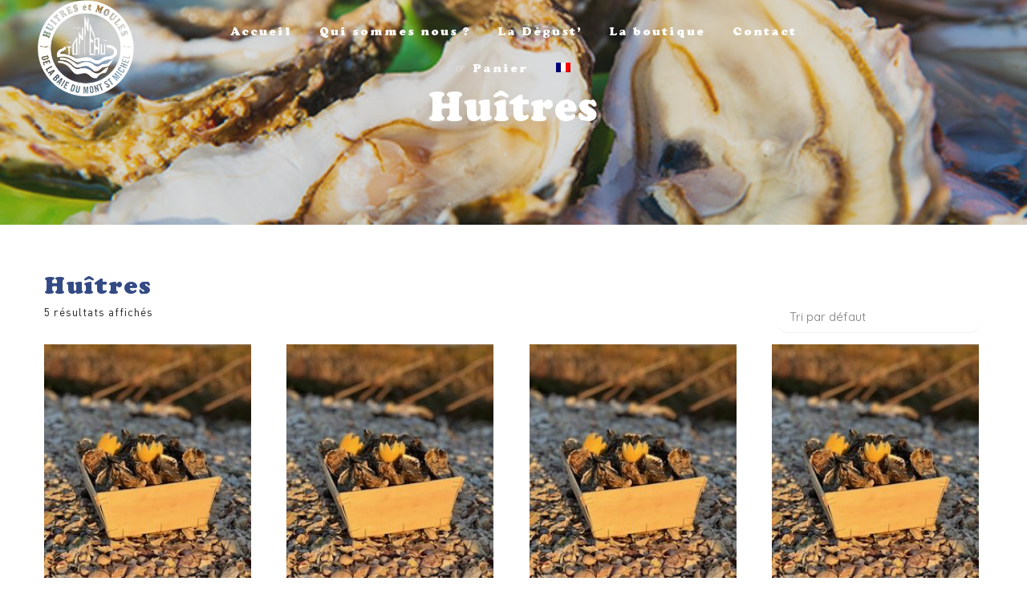

--- FILE ---
content_type: text/css
request_url: https://ladegustationtonneau.fr/wp-content/uploads/useanyfont/uaf.css?ver=1764310583
body_size: 224
content:
				@font-face {
					font-family: 'cooper';
					src: url('/wp-content/uploads/useanyfont/6755COOPER.woff2') format('woff2'),
						url('/wp-content/uploads/useanyfont/6755COOPER.woff') format('woff');
					  font-display: auto;
				}

				.cooper{font-family: 'cooper' !important;}

						@font-face {
					font-family: 'din-pro';
					src: url('/wp-content/uploads/useanyfont/7775DIN-PRO.woff2') format('woff2'),
						url('/wp-content/uploads/useanyfont/7775DIN-PRO.woff') format('woff');
					  font-display: auto;
				}

				.din-pro{font-family: 'din-pro' !important;}

						h1, h2, h3, h4, h5, h6, .menu-menu-1-container li a, .menu-menu-1-container li span, #menu-menu-1 li a, #menu-menu-1 li span, .menu-menu-en-container li a, .menu-menu-en-container li span, #menu-menu-en li a, #menu-menu-en li span, .menu-primary-menu-container li a, .menu-primary-menu-container li span, #menu-primary-menu li a, #menu-primary-menu li span{
					font-family: 'cooper' !important;
				}
						body, p, blockquote, li, a{
					font-family: 'din-pro' !important;
				}
		